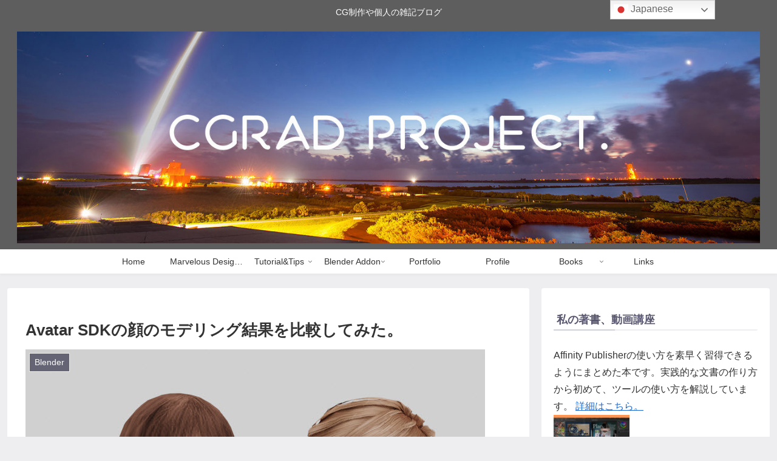

--- FILE ---
content_type: text/html; charset=utf-8
request_url: https://www.google.com/recaptcha/api2/aframe
body_size: 264
content:
<!DOCTYPE HTML><html><head><meta http-equiv="content-type" content="text/html; charset=UTF-8"></head><body><script nonce="CQLize1eGIQ5QckAE0Clug">/** Anti-fraud and anti-abuse applications only. See google.com/recaptcha */ try{var clients={'sodar':'https://pagead2.googlesyndication.com/pagead/sodar?'};window.addEventListener("message",function(a){try{if(a.source===window.parent){var b=JSON.parse(a.data);var c=clients[b['id']];if(c){var d=document.createElement('img');d.src=c+b['params']+'&rc='+(localStorage.getItem("rc::a")?sessionStorage.getItem("rc::b"):"");window.document.body.appendChild(d);sessionStorage.setItem("rc::e",parseInt(sessionStorage.getItem("rc::e")||0)+1);localStorage.setItem("rc::h",'1770020203424');}}}catch(b){}});window.parent.postMessage("_grecaptcha_ready", "*");}catch(b){}</script></body></html>